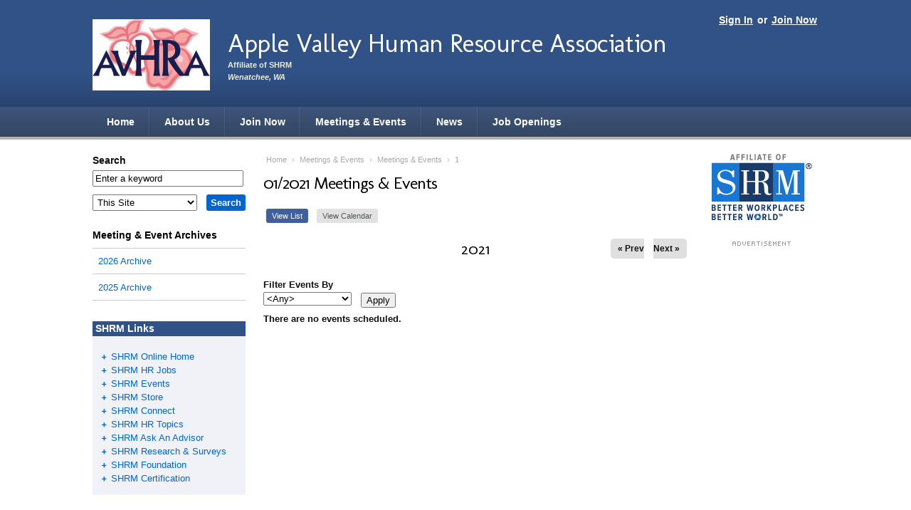

--- FILE ---
content_type: text/plain
request_url: https://www.google-analytics.com/j/collect?v=1&_v=j102&aip=1&a=989941494&t=pageview&_s=1&dl=https%3A%2F%2Favhra.shrm.org%2Fevents%2F2021%2F06%2Fconvos-coffee&ul=en-us%40posix&dt=01%2F2021%20Meetings%20%26%20Events%20%7C%20Apple%20Valley%20Human%20Resource%20Association&sr=1280x720&vp=1280x720&_u=YADAAEABAAAAACAAI~&jid=2102937041&gjid=980228856&cid=933687435.1763930697&tid=UA-26282283-25&_gid=646828020.1763930698&_r=1&_slc=1&z=855712549
body_size: -563
content:
2,cG-K3M2N1LFE9